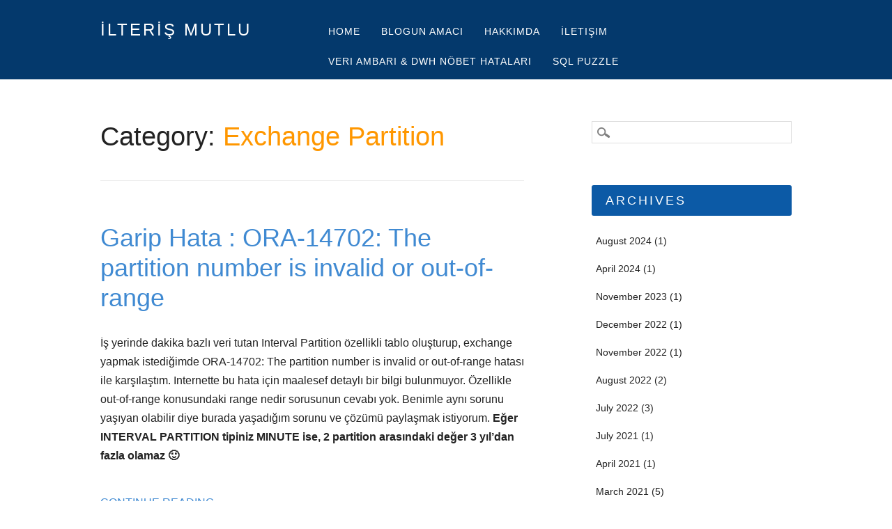

--- FILE ---
content_type: text/html; charset=UTF-8
request_url: https://www.ilterismutlu.com/category/sql/exchange-partition/
body_size: 12626
content:
<!DOCTYPE html>
<html lang="en-US" class="no-js">
<head>
<meta charset="UTF-8" />
<meta name="viewport" content="width=device-width, initial-scale=1" />
<link rel="profile" href="http://gmpg.org/xfn/11" />
<link rel="pingback" href="https://www.ilterismutlu.com/xmlrpc.php" />

<title>Exchange Partition &#8211; İLTERİŞ MUTLU</title>
<meta name='robots' content='max-image-preview:large' />
<link rel="alternate" type="application/rss+xml" title="İLTERİŞ MUTLU &raquo; Feed" href="https://www.ilterismutlu.com/feed/" />
<link rel="alternate" type="application/rss+xml" title="İLTERİŞ MUTLU &raquo; Comments Feed" href="https://www.ilterismutlu.com/comments/feed/" />
<link rel="alternate" type="application/rss+xml" title="İLTERİŞ MUTLU &raquo; Exchange Partition Category Feed" href="https://www.ilterismutlu.com/category/sql/exchange-partition/feed/" />
<style id='wp-img-auto-sizes-contain-inline-css' type='text/css'>
img:is([sizes=auto i],[sizes^="auto," i]){contain-intrinsic-size:3000px 1500px}
/*# sourceURL=wp-img-auto-sizes-contain-inline-css */
</style>
<style id='wp-emoji-styles-inline-css' type='text/css'>

	img.wp-smiley, img.emoji {
		display: inline !important;
		border: none !important;
		box-shadow: none !important;
		height: 1em !important;
		width: 1em !important;
		margin: 0 0.07em !important;
		vertical-align: -0.1em !important;
		background: none !important;
		padding: 0 !important;
	}
/*# sourceURL=wp-emoji-styles-inline-css */
</style>
<style id='wp-block-library-inline-css' type='text/css'>
:root{--wp-block-synced-color:#7a00df;--wp-block-synced-color--rgb:122,0,223;--wp-bound-block-color:var(--wp-block-synced-color);--wp-editor-canvas-background:#ddd;--wp-admin-theme-color:#007cba;--wp-admin-theme-color--rgb:0,124,186;--wp-admin-theme-color-darker-10:#006ba1;--wp-admin-theme-color-darker-10--rgb:0,107,160.5;--wp-admin-theme-color-darker-20:#005a87;--wp-admin-theme-color-darker-20--rgb:0,90,135;--wp-admin-border-width-focus:2px}@media (min-resolution:192dpi){:root{--wp-admin-border-width-focus:1.5px}}.wp-element-button{cursor:pointer}:root .has-very-light-gray-background-color{background-color:#eee}:root .has-very-dark-gray-background-color{background-color:#313131}:root .has-very-light-gray-color{color:#eee}:root .has-very-dark-gray-color{color:#313131}:root .has-vivid-green-cyan-to-vivid-cyan-blue-gradient-background{background:linear-gradient(135deg,#00d084,#0693e3)}:root .has-purple-crush-gradient-background{background:linear-gradient(135deg,#34e2e4,#4721fb 50%,#ab1dfe)}:root .has-hazy-dawn-gradient-background{background:linear-gradient(135deg,#faaca8,#dad0ec)}:root .has-subdued-olive-gradient-background{background:linear-gradient(135deg,#fafae1,#67a671)}:root .has-atomic-cream-gradient-background{background:linear-gradient(135deg,#fdd79a,#004a59)}:root .has-nightshade-gradient-background{background:linear-gradient(135deg,#330968,#31cdcf)}:root .has-midnight-gradient-background{background:linear-gradient(135deg,#020381,#2874fc)}:root{--wp--preset--font-size--normal:16px;--wp--preset--font-size--huge:42px}.has-regular-font-size{font-size:1em}.has-larger-font-size{font-size:2.625em}.has-normal-font-size{font-size:var(--wp--preset--font-size--normal)}.has-huge-font-size{font-size:var(--wp--preset--font-size--huge)}.has-text-align-center{text-align:center}.has-text-align-left{text-align:left}.has-text-align-right{text-align:right}.has-fit-text{white-space:nowrap!important}#end-resizable-editor-section{display:none}.aligncenter{clear:both}.items-justified-left{justify-content:flex-start}.items-justified-center{justify-content:center}.items-justified-right{justify-content:flex-end}.items-justified-space-between{justify-content:space-between}.screen-reader-text{border:0;clip-path:inset(50%);height:1px;margin:-1px;overflow:hidden;padding:0;position:absolute;width:1px;word-wrap:normal!important}.screen-reader-text:focus{background-color:#ddd;clip-path:none;color:#444;display:block;font-size:1em;height:auto;left:5px;line-height:normal;padding:15px 23px 14px;text-decoration:none;top:5px;width:auto;z-index:100000}html :where(.has-border-color){border-style:solid}html :where([style*=border-top-color]){border-top-style:solid}html :where([style*=border-right-color]){border-right-style:solid}html :where([style*=border-bottom-color]){border-bottom-style:solid}html :where([style*=border-left-color]){border-left-style:solid}html :where([style*=border-width]){border-style:solid}html :where([style*=border-top-width]){border-top-style:solid}html :where([style*=border-right-width]){border-right-style:solid}html :where([style*=border-bottom-width]){border-bottom-style:solid}html :where([style*=border-left-width]){border-left-style:solid}html :where(img[class*=wp-image-]){height:auto;max-width:100%}:where(figure){margin:0 0 1em}html :where(.is-position-sticky){--wp-admin--admin-bar--position-offset:var(--wp-admin--admin-bar--height,0px)}@media screen and (max-width:600px){html :where(.is-position-sticky){--wp-admin--admin-bar--position-offset:0px}}

/*# sourceURL=wp-block-library-inline-css */
</style><style id='wp-block-image-inline-css' type='text/css'>
.wp-block-image>a,.wp-block-image>figure>a{display:inline-block}.wp-block-image img{box-sizing:border-box;height:auto;max-width:100%;vertical-align:bottom}@media not (prefers-reduced-motion){.wp-block-image img.hide{visibility:hidden}.wp-block-image img.show{animation:show-content-image .4s}}.wp-block-image[style*=border-radius] img,.wp-block-image[style*=border-radius]>a{border-radius:inherit}.wp-block-image.has-custom-border img{box-sizing:border-box}.wp-block-image.aligncenter{text-align:center}.wp-block-image.alignfull>a,.wp-block-image.alignwide>a{width:100%}.wp-block-image.alignfull img,.wp-block-image.alignwide img{height:auto;width:100%}.wp-block-image .aligncenter,.wp-block-image .alignleft,.wp-block-image .alignright,.wp-block-image.aligncenter,.wp-block-image.alignleft,.wp-block-image.alignright{display:table}.wp-block-image .aligncenter>figcaption,.wp-block-image .alignleft>figcaption,.wp-block-image .alignright>figcaption,.wp-block-image.aligncenter>figcaption,.wp-block-image.alignleft>figcaption,.wp-block-image.alignright>figcaption{caption-side:bottom;display:table-caption}.wp-block-image .alignleft{float:left;margin:.5em 1em .5em 0}.wp-block-image .alignright{float:right;margin:.5em 0 .5em 1em}.wp-block-image .aligncenter{margin-left:auto;margin-right:auto}.wp-block-image :where(figcaption){margin-bottom:1em;margin-top:.5em}.wp-block-image.is-style-circle-mask img{border-radius:9999px}@supports ((-webkit-mask-image:none) or (mask-image:none)) or (-webkit-mask-image:none){.wp-block-image.is-style-circle-mask img{border-radius:0;-webkit-mask-image:url('data:image/svg+xml;utf8,<svg viewBox="0 0 100 100" xmlns="http://www.w3.org/2000/svg"><circle cx="50" cy="50" r="50"/></svg>');mask-image:url('data:image/svg+xml;utf8,<svg viewBox="0 0 100 100" xmlns="http://www.w3.org/2000/svg"><circle cx="50" cy="50" r="50"/></svg>');mask-mode:alpha;-webkit-mask-position:center;mask-position:center;-webkit-mask-repeat:no-repeat;mask-repeat:no-repeat;-webkit-mask-size:contain;mask-size:contain}}:root :where(.wp-block-image.is-style-rounded img,.wp-block-image .is-style-rounded img){border-radius:9999px}.wp-block-image figure{margin:0}.wp-lightbox-container{display:flex;flex-direction:column;position:relative}.wp-lightbox-container img{cursor:zoom-in}.wp-lightbox-container img:hover+button{opacity:1}.wp-lightbox-container button{align-items:center;backdrop-filter:blur(16px) saturate(180%);background-color:#5a5a5a40;border:none;border-radius:4px;cursor:zoom-in;display:flex;height:20px;justify-content:center;opacity:0;padding:0;position:absolute;right:16px;text-align:center;top:16px;width:20px;z-index:100}@media not (prefers-reduced-motion){.wp-lightbox-container button{transition:opacity .2s ease}}.wp-lightbox-container button:focus-visible{outline:3px auto #5a5a5a40;outline:3px auto -webkit-focus-ring-color;outline-offset:3px}.wp-lightbox-container button:hover{cursor:pointer;opacity:1}.wp-lightbox-container button:focus{opacity:1}.wp-lightbox-container button:focus,.wp-lightbox-container button:hover,.wp-lightbox-container button:not(:hover):not(:active):not(.has-background){background-color:#5a5a5a40;border:none}.wp-lightbox-overlay{box-sizing:border-box;cursor:zoom-out;height:100vh;left:0;overflow:hidden;position:fixed;top:0;visibility:hidden;width:100%;z-index:100000}.wp-lightbox-overlay .close-button{align-items:center;cursor:pointer;display:flex;justify-content:center;min-height:40px;min-width:40px;padding:0;position:absolute;right:calc(env(safe-area-inset-right) + 16px);top:calc(env(safe-area-inset-top) + 16px);z-index:5000000}.wp-lightbox-overlay .close-button:focus,.wp-lightbox-overlay .close-button:hover,.wp-lightbox-overlay .close-button:not(:hover):not(:active):not(.has-background){background:none;border:none}.wp-lightbox-overlay .lightbox-image-container{height:var(--wp--lightbox-container-height);left:50%;overflow:hidden;position:absolute;top:50%;transform:translate(-50%,-50%);transform-origin:top left;width:var(--wp--lightbox-container-width);z-index:9999999999}.wp-lightbox-overlay .wp-block-image{align-items:center;box-sizing:border-box;display:flex;height:100%;justify-content:center;margin:0;position:relative;transform-origin:0 0;width:100%;z-index:3000000}.wp-lightbox-overlay .wp-block-image img{height:var(--wp--lightbox-image-height);min-height:var(--wp--lightbox-image-height);min-width:var(--wp--lightbox-image-width);width:var(--wp--lightbox-image-width)}.wp-lightbox-overlay .wp-block-image figcaption{display:none}.wp-lightbox-overlay button{background:none;border:none}.wp-lightbox-overlay .scrim{background-color:#fff;height:100%;opacity:.9;position:absolute;width:100%;z-index:2000000}.wp-lightbox-overlay.active{visibility:visible}@media not (prefers-reduced-motion){.wp-lightbox-overlay.active{animation:turn-on-visibility .25s both}.wp-lightbox-overlay.active img{animation:turn-on-visibility .35s both}.wp-lightbox-overlay.show-closing-animation:not(.active){animation:turn-off-visibility .35s both}.wp-lightbox-overlay.show-closing-animation:not(.active) img{animation:turn-off-visibility .25s both}.wp-lightbox-overlay.zoom.active{animation:none;opacity:1;visibility:visible}.wp-lightbox-overlay.zoom.active .lightbox-image-container{animation:lightbox-zoom-in .4s}.wp-lightbox-overlay.zoom.active .lightbox-image-container img{animation:none}.wp-lightbox-overlay.zoom.active .scrim{animation:turn-on-visibility .4s forwards}.wp-lightbox-overlay.zoom.show-closing-animation:not(.active){animation:none}.wp-lightbox-overlay.zoom.show-closing-animation:not(.active) .lightbox-image-container{animation:lightbox-zoom-out .4s}.wp-lightbox-overlay.zoom.show-closing-animation:not(.active) .lightbox-image-container img{animation:none}.wp-lightbox-overlay.zoom.show-closing-animation:not(.active) .scrim{animation:turn-off-visibility .4s forwards}}@keyframes show-content-image{0%{visibility:hidden}99%{visibility:hidden}to{visibility:visible}}@keyframes turn-on-visibility{0%{opacity:0}to{opacity:1}}@keyframes turn-off-visibility{0%{opacity:1;visibility:visible}99%{opacity:0;visibility:visible}to{opacity:0;visibility:hidden}}@keyframes lightbox-zoom-in{0%{transform:translate(calc((-100vw + var(--wp--lightbox-scrollbar-width))/2 + var(--wp--lightbox-initial-left-position)),calc(-50vh + var(--wp--lightbox-initial-top-position))) scale(var(--wp--lightbox-scale))}to{transform:translate(-50%,-50%) scale(1)}}@keyframes lightbox-zoom-out{0%{transform:translate(-50%,-50%) scale(1);visibility:visible}99%{visibility:visible}to{transform:translate(calc((-100vw + var(--wp--lightbox-scrollbar-width))/2 + var(--wp--lightbox-initial-left-position)),calc(-50vh + var(--wp--lightbox-initial-top-position))) scale(var(--wp--lightbox-scale));visibility:hidden}}
/*# sourceURL=https://www.ilterismutlu.com/wp-includes/blocks/image/style.min.css */
</style>
<style id='wp-block-paragraph-inline-css' type='text/css'>
.is-small-text{font-size:.875em}.is-regular-text{font-size:1em}.is-large-text{font-size:2.25em}.is-larger-text{font-size:3em}.has-drop-cap:not(:focus):first-letter{float:left;font-size:8.4em;font-style:normal;font-weight:100;line-height:.68;margin:.05em .1em 0 0;text-transform:uppercase}body.rtl .has-drop-cap:not(:focus):first-letter{float:none;margin-left:.1em}p.has-drop-cap.has-background{overflow:hidden}:root :where(p.has-background){padding:1.25em 2.375em}:where(p.has-text-color:not(.has-link-color)) a{color:inherit}p.has-text-align-left[style*="writing-mode:vertical-lr"],p.has-text-align-right[style*="writing-mode:vertical-rl"]{rotate:180deg}
/*# sourceURL=https://www.ilterismutlu.com/wp-includes/blocks/paragraph/style.min.css */
</style>
<style id='global-styles-inline-css' type='text/css'>
:root{--wp--preset--aspect-ratio--square: 1;--wp--preset--aspect-ratio--4-3: 4/3;--wp--preset--aspect-ratio--3-4: 3/4;--wp--preset--aspect-ratio--3-2: 3/2;--wp--preset--aspect-ratio--2-3: 2/3;--wp--preset--aspect-ratio--16-9: 16/9;--wp--preset--aspect-ratio--9-16: 9/16;--wp--preset--color--black: #000000;--wp--preset--color--cyan-bluish-gray: #abb8c3;--wp--preset--color--white: #ffffff;--wp--preset--color--pale-pink: #f78da7;--wp--preset--color--vivid-red: #cf2e2e;--wp--preset--color--luminous-vivid-orange: #ff6900;--wp--preset--color--luminous-vivid-amber: #fcb900;--wp--preset--color--light-green-cyan: #7bdcb5;--wp--preset--color--vivid-green-cyan: #00d084;--wp--preset--color--pale-cyan-blue: #8ed1fc;--wp--preset--color--vivid-cyan-blue: #0693e3;--wp--preset--color--vivid-purple: #9b51e0;--wp--preset--gradient--vivid-cyan-blue-to-vivid-purple: linear-gradient(135deg,rgb(6,147,227) 0%,rgb(155,81,224) 100%);--wp--preset--gradient--light-green-cyan-to-vivid-green-cyan: linear-gradient(135deg,rgb(122,220,180) 0%,rgb(0,208,130) 100%);--wp--preset--gradient--luminous-vivid-amber-to-luminous-vivid-orange: linear-gradient(135deg,rgb(252,185,0) 0%,rgb(255,105,0) 100%);--wp--preset--gradient--luminous-vivid-orange-to-vivid-red: linear-gradient(135deg,rgb(255,105,0) 0%,rgb(207,46,46) 100%);--wp--preset--gradient--very-light-gray-to-cyan-bluish-gray: linear-gradient(135deg,rgb(238,238,238) 0%,rgb(169,184,195) 100%);--wp--preset--gradient--cool-to-warm-spectrum: linear-gradient(135deg,rgb(74,234,220) 0%,rgb(151,120,209) 20%,rgb(207,42,186) 40%,rgb(238,44,130) 60%,rgb(251,105,98) 80%,rgb(254,248,76) 100%);--wp--preset--gradient--blush-light-purple: linear-gradient(135deg,rgb(255,206,236) 0%,rgb(152,150,240) 100%);--wp--preset--gradient--blush-bordeaux: linear-gradient(135deg,rgb(254,205,165) 0%,rgb(254,45,45) 50%,rgb(107,0,62) 100%);--wp--preset--gradient--luminous-dusk: linear-gradient(135deg,rgb(255,203,112) 0%,rgb(199,81,192) 50%,rgb(65,88,208) 100%);--wp--preset--gradient--pale-ocean: linear-gradient(135deg,rgb(255,245,203) 0%,rgb(182,227,212) 50%,rgb(51,167,181) 100%);--wp--preset--gradient--electric-grass: linear-gradient(135deg,rgb(202,248,128) 0%,rgb(113,206,126) 100%);--wp--preset--gradient--midnight: linear-gradient(135deg,rgb(2,3,129) 0%,rgb(40,116,252) 100%);--wp--preset--font-size--small: 13px;--wp--preset--font-size--medium: 20px;--wp--preset--font-size--large: 36px;--wp--preset--font-size--x-large: 42px;--wp--preset--spacing--20: 0.44rem;--wp--preset--spacing--30: 0.67rem;--wp--preset--spacing--40: 1rem;--wp--preset--spacing--50: 1.5rem;--wp--preset--spacing--60: 2.25rem;--wp--preset--spacing--70: 3.38rem;--wp--preset--spacing--80: 5.06rem;--wp--preset--shadow--natural: 6px 6px 9px rgba(0, 0, 0, 0.2);--wp--preset--shadow--deep: 12px 12px 50px rgba(0, 0, 0, 0.4);--wp--preset--shadow--sharp: 6px 6px 0px rgba(0, 0, 0, 0.2);--wp--preset--shadow--outlined: 6px 6px 0px -3px rgb(255, 255, 255), 6px 6px rgb(0, 0, 0);--wp--preset--shadow--crisp: 6px 6px 0px rgb(0, 0, 0);}:where(.is-layout-flex){gap: 0.5em;}:where(.is-layout-grid){gap: 0.5em;}body .is-layout-flex{display: flex;}.is-layout-flex{flex-wrap: wrap;align-items: center;}.is-layout-flex > :is(*, div){margin: 0;}body .is-layout-grid{display: grid;}.is-layout-grid > :is(*, div){margin: 0;}:where(.wp-block-columns.is-layout-flex){gap: 2em;}:where(.wp-block-columns.is-layout-grid){gap: 2em;}:where(.wp-block-post-template.is-layout-flex){gap: 1.25em;}:where(.wp-block-post-template.is-layout-grid){gap: 1.25em;}.has-black-color{color: var(--wp--preset--color--black) !important;}.has-cyan-bluish-gray-color{color: var(--wp--preset--color--cyan-bluish-gray) !important;}.has-white-color{color: var(--wp--preset--color--white) !important;}.has-pale-pink-color{color: var(--wp--preset--color--pale-pink) !important;}.has-vivid-red-color{color: var(--wp--preset--color--vivid-red) !important;}.has-luminous-vivid-orange-color{color: var(--wp--preset--color--luminous-vivid-orange) !important;}.has-luminous-vivid-amber-color{color: var(--wp--preset--color--luminous-vivid-amber) !important;}.has-light-green-cyan-color{color: var(--wp--preset--color--light-green-cyan) !important;}.has-vivid-green-cyan-color{color: var(--wp--preset--color--vivid-green-cyan) !important;}.has-pale-cyan-blue-color{color: var(--wp--preset--color--pale-cyan-blue) !important;}.has-vivid-cyan-blue-color{color: var(--wp--preset--color--vivid-cyan-blue) !important;}.has-vivid-purple-color{color: var(--wp--preset--color--vivid-purple) !important;}.has-black-background-color{background-color: var(--wp--preset--color--black) !important;}.has-cyan-bluish-gray-background-color{background-color: var(--wp--preset--color--cyan-bluish-gray) !important;}.has-white-background-color{background-color: var(--wp--preset--color--white) !important;}.has-pale-pink-background-color{background-color: var(--wp--preset--color--pale-pink) !important;}.has-vivid-red-background-color{background-color: var(--wp--preset--color--vivid-red) !important;}.has-luminous-vivid-orange-background-color{background-color: var(--wp--preset--color--luminous-vivid-orange) !important;}.has-luminous-vivid-amber-background-color{background-color: var(--wp--preset--color--luminous-vivid-amber) !important;}.has-light-green-cyan-background-color{background-color: var(--wp--preset--color--light-green-cyan) !important;}.has-vivid-green-cyan-background-color{background-color: var(--wp--preset--color--vivid-green-cyan) !important;}.has-pale-cyan-blue-background-color{background-color: var(--wp--preset--color--pale-cyan-blue) !important;}.has-vivid-cyan-blue-background-color{background-color: var(--wp--preset--color--vivid-cyan-blue) !important;}.has-vivid-purple-background-color{background-color: var(--wp--preset--color--vivid-purple) !important;}.has-black-border-color{border-color: var(--wp--preset--color--black) !important;}.has-cyan-bluish-gray-border-color{border-color: var(--wp--preset--color--cyan-bluish-gray) !important;}.has-white-border-color{border-color: var(--wp--preset--color--white) !important;}.has-pale-pink-border-color{border-color: var(--wp--preset--color--pale-pink) !important;}.has-vivid-red-border-color{border-color: var(--wp--preset--color--vivid-red) !important;}.has-luminous-vivid-orange-border-color{border-color: var(--wp--preset--color--luminous-vivid-orange) !important;}.has-luminous-vivid-amber-border-color{border-color: var(--wp--preset--color--luminous-vivid-amber) !important;}.has-light-green-cyan-border-color{border-color: var(--wp--preset--color--light-green-cyan) !important;}.has-vivid-green-cyan-border-color{border-color: var(--wp--preset--color--vivid-green-cyan) !important;}.has-pale-cyan-blue-border-color{border-color: var(--wp--preset--color--pale-cyan-blue) !important;}.has-vivid-cyan-blue-border-color{border-color: var(--wp--preset--color--vivid-cyan-blue) !important;}.has-vivid-purple-border-color{border-color: var(--wp--preset--color--vivid-purple) !important;}.has-vivid-cyan-blue-to-vivid-purple-gradient-background{background: var(--wp--preset--gradient--vivid-cyan-blue-to-vivid-purple) !important;}.has-light-green-cyan-to-vivid-green-cyan-gradient-background{background: var(--wp--preset--gradient--light-green-cyan-to-vivid-green-cyan) !important;}.has-luminous-vivid-amber-to-luminous-vivid-orange-gradient-background{background: var(--wp--preset--gradient--luminous-vivid-amber-to-luminous-vivid-orange) !important;}.has-luminous-vivid-orange-to-vivid-red-gradient-background{background: var(--wp--preset--gradient--luminous-vivid-orange-to-vivid-red) !important;}.has-very-light-gray-to-cyan-bluish-gray-gradient-background{background: var(--wp--preset--gradient--very-light-gray-to-cyan-bluish-gray) !important;}.has-cool-to-warm-spectrum-gradient-background{background: var(--wp--preset--gradient--cool-to-warm-spectrum) !important;}.has-blush-light-purple-gradient-background{background: var(--wp--preset--gradient--blush-light-purple) !important;}.has-blush-bordeaux-gradient-background{background: var(--wp--preset--gradient--blush-bordeaux) !important;}.has-luminous-dusk-gradient-background{background: var(--wp--preset--gradient--luminous-dusk) !important;}.has-pale-ocean-gradient-background{background: var(--wp--preset--gradient--pale-ocean) !important;}.has-electric-grass-gradient-background{background: var(--wp--preset--gradient--electric-grass) !important;}.has-midnight-gradient-background{background: var(--wp--preset--gradient--midnight) !important;}.has-small-font-size{font-size: var(--wp--preset--font-size--small) !important;}.has-medium-font-size{font-size: var(--wp--preset--font-size--medium) !important;}.has-large-font-size{font-size: var(--wp--preset--font-size--large) !important;}.has-x-large-font-size{font-size: var(--wp--preset--font-size--x-large) !important;}
/*# sourceURL=global-styles-inline-css */
</style>

<style id='classic-theme-styles-inline-css' type='text/css'>
/*! This file is auto-generated */
.wp-block-button__link{color:#fff;background-color:#32373c;border-radius:9999px;box-shadow:none;text-decoration:none;padding:calc(.667em + 2px) calc(1.333em + 2px);font-size:1.125em}.wp-block-file__button{background:#32373c;color:#fff;text-decoration:none}
/*# sourceURL=/wp-includes/css/classic-themes.min.css */
</style>
<link rel='stylesheet' id='cmplz-general-css' href='https://www.ilterismutlu.com/wp-content/plugins/complianz-gdpr/assets/css/cookieblocker.min.css?ver=1766510627' type='text/css' media='all' />
<link rel='stylesheet' id='hostmarks_style-css' href='https://www.ilterismutlu.com/wp-content/themes/hostmarks/style.css?ver=6.9' type='text/css' media='all' />
<script type="text/javascript" async src="https://www.ilterismutlu.com/wp-content/plugins/burst-statistics/helpers/timeme/timeme.min.js?ver=1761314731" id="burst-timeme-js"></script>
<script type="text/javascript" id="burst-js-extra">
/* <![CDATA[ */
var burst = {"tracking":{"isInitialHit":true,"lastUpdateTimestamp":0,"beacon_url":"https://www.ilterismutlu.com/wp-content/plugins/burst-statistics/endpoint.php","ajaxUrl":"https://www.ilterismutlu.com/wp-admin/admin-ajax.php"},"options":{"cookieless":0,"pageUrl":"https://www.ilterismutlu.com/garip-hata-ora-14702-the-partition-number-is-invalid-or-out-of-range/","beacon_enabled":1,"do_not_track":0,"enable_turbo_mode":0,"track_url_change":0,"cookie_retention_days":30,"debug":0},"goals":{"completed":[],"scriptUrl":"https://www.ilterismutlu.com/wp-content/plugins/burst-statistics//assets/js/build/burst-goals.js?v=1761314731","active":[]},"cache":{"uid":null,"fingerprint":null,"isUserAgent":null,"isDoNotTrack":null,"useCookies":null}};
//# sourceURL=burst-js-extra
/* ]]> */
</script>
<script type="text/javascript" async src="https://www.ilterismutlu.com/wp-content/plugins/burst-statistics/assets/js/build/burst.min.js?ver=1761314731" id="burst-js"></script>
<script type="text/javascript" src="https://www.ilterismutlu.com/wp-content/themes/hostmarks/library/js/modernizr-2.6.2.min.js?ver=2.6.2" id="modernizr-js"></script>
<script type="text/javascript" src="https://www.ilterismutlu.com/wp-includes/js/jquery/jquery.min.js?ver=3.7.1" id="jquery-core-js"></script>
<script type="text/javascript" src="https://www.ilterismutlu.com/wp-includes/js/jquery/jquery-migrate.min.js?ver=3.4.1" id="jquery-migrate-js"></script>
<script type="text/javascript" src="https://www.ilterismutlu.com/wp-includes/js/imagesloaded.min.js?ver=5.0.0" id="imagesloaded-js"></script>
<script type="text/javascript" src="https://www.ilterismutlu.com/wp-includes/js/masonry.min.js?ver=4.2.2" id="masonry-js"></script>
<script type="text/javascript" src="https://www.ilterismutlu.com/wp-includes/js/jquery/jquery.masonry.min.js?ver=3.1.2b" id="jquery-masonry-js"></script>
<script type="text/javascript" src="https://www.ilterismutlu.com/wp-content/themes/hostmarks/library/js/scripts.js?ver=1.0.0" id="hostmarks_custom_js-js"></script>
<link rel="https://api.w.org/" href="https://www.ilterismutlu.com/wp-json/" /><link rel="alternate" title="JSON" type="application/json" href="https://www.ilterismutlu.com/wp-json/wp/v2/categories/828" /><link rel="EditURI" type="application/rsd+xml" title="RSD" href="https://www.ilterismutlu.com/xmlrpc.php?rsd" />
<meta name="generator" content="WordPress 6.9" />
<!-- Analytics by WP Statistics - https://wp-statistics.com -->
<style type="text/css">.recentcomments a{display:inline !important;padding:0 !important;margin:0 !important;}</style>
</head>

<body class="archive category category-exchange-partition category-828 wp-theme-hostmarks single-author" data-burst_id="828" data-burst_type="category">
<div id="container">

	<header id="branding" role="banner">
    
      <div id="inner-header" class="clearfix">
      
		<div id="site-heading">
						<div id="site-title"><a href="https://www.ilterismutlu.com/" title="İLTERİŞ MUTLU" rel="home">İLTERİŞ MUTLU</a></div>
            		</div>

		<nav id="access" role="navigation" class="clearfix">
			<h1 class="assistive-text section-heading">Main menu</h1>
			<div class="skip-link screen-reader-text"><a href="#content" title="Skip to content">Skip to content</a></div>
			<div class="menu"><ul><li ><a href="https://www.ilterismutlu.com/">Home</a></li><li class="page_item page-item-2"><a href="https://www.ilterismutlu.com/blog_hakkinda/">Blogun Amacı</a></li><li class="page_item page-item-14"><a href="https://www.ilterismutlu.com/hakkimda/">Hakkımda</a></li><li class="page_item page-item-18"><a href="https://www.ilterismutlu.com/iletisim/">İletişim</a></li><li class="page_item page-item-1299"><a href="https://www.ilterismutlu.com/veri-ambari-dwh-nobet-hatalari/">Veri Ambarı &#038; DWH Nöbet Hataları</a></li><li class="page_item page-item-866"><a href="https://www.ilterismutlu.com/sql-puzzle/">SQL Puzzle</a></li></ul></div>		</nav><!-- #access -->
        
      </div>

	</header><!-- #branding -->
    <div id="content" class="clearfix">
        
        <div id="main" class="col620 clearfix" role="main">

			
				<header class="page-header">
					<h1 class="page-title">Category: <span class="colortxt">Exchange Partition</span></h1>

									</header>

												                  <div class="odd">
					
<article id="post-1491" class="post-1491 post type-post status-publish format-standard hentry category-exchange-partition category-sql tag-numtodsinterval-minute tag-ora-14702 tag-oracle">
	
	<header class="entry-header">
		<h2 class="entry-title"><a href="https://www.ilterismutlu.com/garip-hata-ora-14702-the-partition-number-is-invalid-or-out-of-range/" title="Permalink to Garip Hata : ORA-14702: The partition number is invalid or out-of-range" rel="bookmark">Garip Hata : ORA-14702: The partition number is invalid or out-of-range</a></h2>
	</header><!-- .entry-header -->

    
		<div class="entry-content post-content">
		
<p>İş yerinde dakika bazlı veri tutan Interval Partition özellikli tablo oluşturup, exchange yapmak istediğimde ORA-14702: The partition number is invalid or out-of-range hatası ile karşılaştım. Internette bu hata için maalesef detaylı bir bilgi bulunmuyor. Özellikle out-of-range konusundaki range nedir sorusunun cevabı yok. Benimle aynı sorunu yaşıyan olabilir diye burada yaşadığım sorunu ve çözümü paylaşmak istiyorum. <strong>Eğer INTERVAL PARTITION tipiniz MINUTE ise, 2 partition arasındaki değer 3 yıl&#8217;dan fazla olamaz 🙂</strong> </p>



 <a href="https://www.ilterismutlu.com/garip-hata-ora-14702-the-partition-number-is-invalid-or-out-of-range/#more-1491" class="more-link">Continue reading <span class="meta-nav">&rarr;</span></a>			</div><!-- .entry-content -->
	
</article><!-- #post-1491 -->
                  </div>
				                  <div class="even">
					
<article id="post-1317" class="post-1317 post type-post status-publish format-standard hentry category-exchange-partition category-sql category-veri-ambari-dwh-nobet-hatalari tag-all_unused_columns tag-alter-table-move tag-drop-unused-columns tag-exchange-partiton-hatasi tag-ora-14097 tag-ora-14097-cozumu tag-ora-14097-hatasi tag-oracle-column-type-or-size-mismatch">
	
	<header class="entry-header">
		<h2 class="entry-title"><a href="https://www.ilterismutlu.com/exchange-partition-hatasi-ora-14097-ve-cozumu/" title="Permalink to Exchange Partition Hatası ORA-14097 ve Çözümü" rel="bookmark">Exchange Partition Hatası ORA-14097 ve Çözümü</a></h2>
	</header><!-- .entry-header -->

    
		<div class="entry-content post-content">
		
<p>Veri Ambarı (DWH) işlerinde son tablolar genelde Exchange Partition ile dolar. Eğer kod Exchange Partition adımında hata alıyorsa, genelde sorun data’dadır veya metadata’da farklılık vardır. Data kaynaklı sorunu daha önce <a rel="noreferrer noopener" href="http://www.ilterismutlu.com/exchange-partition-hatasi-ora-14099-ve-cozumu/" target="_blank">BURADA</a> paylaşmıştım. Bu başlıkta Metadata kaynaklı sorunu paylaşacağım. Hatta burada birden fazla olasılık var. Ben önce sütun veri tipi kaynaklı olanı, sonra drop column kaynaklı olan durumu paylaşacağım.  </p>



<p>Öncelikle hatayı simüle etmek için kendim&nbsp;<a href="https://github.com/ilterismutlu/ilterismutlu.com/blob/22b22458e10701af011de7126536dcb0f671330f/DWH%20Hata%20%C3%87%C3%B6z%C3%BCmleri/Exchange%20hatas%C4%B1/ORA-14097%20-%20EXCHANGE%20PARTITION%20Hatas%C4%B1%20Test%20datas%C4%B1%20olu%C5%9Fturma.sql">BU LINK</a>‘teki kodları çalıştırıp, tbl_customer_hist ve tbl_customer_hist_exc tablolarını dummy data ile ürettim. Exchange olacak ara tabloya Sütun Tabloyu elimden geldiğince kapsamlı yaptım çünkü farklı konuları aktarmak için de bu tabloları kullanacağım.</p>



<p><a href="https://github.com/ilterismutlu/ilterismutlu.com/blob/22b22458e10701af011de7126536dcb0f671330f/DWH%20Hata%20%C3%87%C3%B6z%C3%BCmleri/Exchange%20hatas%C4%B1/ORA-14097%20-%20EXCHANGE%20PARTITION%20Hatas%C4%B1%20Test%20datas%C4%B1%20olu%C5%9Fturma.sql">BU LINK</a>‘teki test kodlarını sırayla çalıştırınca en alttaki kodda şu hata ile karşılaşacaksınız:</p>



<figure class="wp-block-image size-full"><img fetchpriority="high" decoding="async" width="569" height="275" src="http://www.ilterismutlu.com/wp-content/uploads/2022/07/image-3.png" alt="" class="wp-image-1322"/><figcaption class="wp-element-caption">ORA-14097: column type or size mismatch in ALTER TABLE EXCHANGE PARTITION</figcaption></figure>



 <a href="https://www.ilterismutlu.com/exchange-partition-hatasi-ora-14097-ve-cozumu/#more-1317" class="more-link">Continue reading <span class="meta-nav">&rarr;</span></a>			</div><!-- .entry-content -->
	
</article><!-- #post-1317 -->
                  </div>
				                  <div class="odd">
					
<article id="post-1282" class="post-1282 post type-post status-publish format-standard hentry category-exchange-partition category-sql category-veri-ambari-dwh-nobet-hatalari tag-all-rows-in-table-do-not-qualify-for-specified-partition tag-exchange-partition-hatasi tag-exchange-partition-without-validation tag-interval-partition tag-neden-ora-14099-hatasi-aliyorum tag-ora-14099 tag-ora-14099-cozumu tag-oracle-no-check-option">
	
	<header class="entry-header">
		<h2 class="entry-title"><a href="https://www.ilterismutlu.com/exchange-partition-hatasi-ora-14099-ve-cozumu/" title="Permalink to Exchange Partition Hatası ORA-14099 ve Çözümü" rel="bookmark">Exchange Partition Hatası ORA-14099 ve Çözümü</a></h2>
	</header><!-- .entry-header -->

    
		<div class="entry-content post-content">
		
<p>Veri Ambarı (DWH) işlerinde son tablolar genelde Exchange Partition ile dolar. Eğer kod Exchange Partition adımında hata alıyorsa, genelde sorun data&#8217;dadır veya metadata&#8217;da farklılık vardır. Bu başlık altında Data kaynaklı sorunu paylaşacağım. Metadata kaynaklı sorun için başka başlık açmayı planlıyorum.</p>



<p>Öncelikle hatayı simüle etmek için kendim <a href="https://github.com/ilterismutlu/ilterismutlu.com/blob/96f44d6ed8efc2cf84fdb839ca56bfeed2c01676/DWH%20Hata%20%C3%87%C3%B6z%C3%BCmleri/Exchange%20hatas%C4%B1/ORA-14097%20-%20EXCHANGE%20PARTITION%20Hatas%C4%B1%20Test%20datas%C4%B1%20olu%C5%9Fturma.sql" target="_blank" rel="noreferrer noopener">BU LINK</a>&#8216;teki kodları çalıştırıp, tbl_customer_hist ve tbl_customer_hist_exc tablolarını dummy data ile ürettim. Tabloyu elimden geldiğince kapsamlı yaptım çünkü farklı konuları aktarmak için de bu tabloları kullanacağım. </p>



<p><a href="https://github.com/ilterismutlu/ilterismutlu.com/blob/96f44d6ed8efc2cf84fdb839ca56bfeed2c01676/DWH%20Hata%20%C3%87%C3%B6z%C3%BCmleri/Exchange%20hatas%C4%B1/ORA-14099%20-%20EXCHANGE%20PARTITION%20Hatas%C4%B1%20Test%20datas%C4%B1%20olu%C5%9Fturma.sql" target="_blank" rel="noreferrer noopener">BU LINK</a>&#8216;teki test kodlarını sırayla çalıştırınca en alttaki kodda şu hata ile karşılaşacaksınız: </p>



<figure class="wp-block-image size-full"><img decoding="async" width="589" height="271" src="http://www.ilterismutlu.com/wp-content/uploads/2022/07/image-1.png" alt="" class="wp-image-1287"/><figcaption>ORA-14099: all rows in table do not qualify for specified partition</figcaption></figure>



 <a href="https://www.ilterismutlu.com/exchange-partition-hatasi-ora-14099-ve-cozumu/#more-1282" class="more-link">Continue reading <span class="meta-nav">&rarr;</span></a>			</div><!-- .entry-content -->
	
</article><!-- #post-1282 -->
                  </div>
				
				
			
        </div> <!-- end #main -->

        		<div id="sidebar" class="widget-area col300" role="complementary">

						
			<aside id="search-2" class="widget widget_search"><form role="search" method="get" id="searchform" class="searchform" action="https://www.ilterismutlu.com/">
				<div>
					<label class="screen-reader-text" for="s">Search for:</label>
					<input type="text" value="" name="s" id="s" />
					<input type="submit" id="searchsubmit" value="Search" />
				</div>
			</form></aside><aside id="archives-2" class="widget widget_archive"><div class="widget-title">Archives</div>
			<ul>
					<li><a href='https://www.ilterismutlu.com/2024/08/'>August 2024</a>&nbsp;(1)</li>
	<li><a href='https://www.ilterismutlu.com/2024/04/'>April 2024</a>&nbsp;(1)</li>
	<li><a href='https://www.ilterismutlu.com/2023/11/'>November 2023</a>&nbsp;(1)</li>
	<li><a href='https://www.ilterismutlu.com/2022/12/'>December 2022</a>&nbsp;(1)</li>
	<li><a href='https://www.ilterismutlu.com/2022/11/'>November 2022</a>&nbsp;(1)</li>
	<li><a href='https://www.ilterismutlu.com/2022/08/'>August 2022</a>&nbsp;(2)</li>
	<li><a href='https://www.ilterismutlu.com/2022/07/'>July 2022</a>&nbsp;(3)</li>
	<li><a href='https://www.ilterismutlu.com/2021/07/'>July 2021</a>&nbsp;(1)</li>
	<li><a href='https://www.ilterismutlu.com/2021/04/'>April 2021</a>&nbsp;(1)</li>
	<li><a href='https://www.ilterismutlu.com/2021/03/'>March 2021</a>&nbsp;(5)</li>
	<li><a href='https://www.ilterismutlu.com/2021/02/'>February 2021</a>&nbsp;(3)</li>
	<li><a href='https://www.ilterismutlu.com/2021/01/'>January 2021</a>&nbsp;(5)</li>
	<li><a href='https://www.ilterismutlu.com/2020/10/'>October 2020</a>&nbsp;(1)</li>
	<li><a href='https://www.ilterismutlu.com/2017/11/'>November 2017</a>&nbsp;(1)</li>
	<li><a href='https://www.ilterismutlu.com/2017/08/'>August 2017</a>&nbsp;(1)</li>
	<li><a href='https://www.ilterismutlu.com/2017/04/'>April 2017</a>&nbsp;(1)</li>
	<li><a href='https://www.ilterismutlu.com/2016/08/'>August 2016</a>&nbsp;(1)</li>
	<li><a href='https://www.ilterismutlu.com/2016/05/'>May 2016</a>&nbsp;(1)</li>
	<li><a href='https://www.ilterismutlu.com/2015/12/'>December 2015</a>&nbsp;(1)</li>
	<li><a href='https://www.ilterismutlu.com/2015/06/'>June 2015</a>&nbsp;(1)</li>
	<li><a href='https://www.ilterismutlu.com/2015/05/'>May 2015</a>&nbsp;(3)</li>
	<li><a href='https://www.ilterismutlu.com/2015/02/'>February 2015</a>&nbsp;(1)</li>
	<li><a href='https://www.ilterismutlu.com/2015/01/'>January 2015</a>&nbsp;(3)</li>
	<li><a href='https://www.ilterismutlu.com/2014/12/'>December 2014</a>&nbsp;(1)</li>
	<li><a href='https://www.ilterismutlu.com/2014/09/'>September 2014</a>&nbsp;(2)</li>
	<li><a href='https://www.ilterismutlu.com/2014/08/'>August 2014</a>&nbsp;(3)</li>
	<li><a href='https://www.ilterismutlu.com/2014/07/'>July 2014</a>&nbsp;(1)</li>
	<li><a href='https://www.ilterismutlu.com/2014/06/'>June 2014</a>&nbsp;(1)</li>
	<li><a href='https://www.ilterismutlu.com/2014/05/'>May 2014</a>&nbsp;(3)</li>
	<li><a href='https://www.ilterismutlu.com/2014/04/'>April 2014</a>&nbsp;(11)</li>
	<li><a href='https://www.ilterismutlu.com/2014/03/'>March 2014</a>&nbsp;(3)</li>
			</ul>

			</aside><aside id="categories-2" class="widget widget_categories"><div class="widget-title">Categories</div>
			<ul>
					<li class="cat-item cat-item-577"><a href="https://www.ilterismutlu.com/category/apache-cordova/">Apache Cordova</a>
<ul class='children'>
	<li class="cat-item cat-item-578"><a href="https://www.ilterismutlu.com/category/apache-cordova/cli/">CLI</a>
</li>
</ul>
</li>
	<li class="cat-item cat-item-568"><a href="https://www.ilterismutlu.com/category/eclipse/">Eclipse</a>
<ul class='children'>
	<li class="cat-item cat-item-569"><a href="https://www.ilterismutlu.com/category/eclipse/android-sdk-and-avd-manager/">Android SDK and AVD Manager</a>
</li>
</ul>
</li>
	<li class="cat-item cat-item-594"><a href="https://www.ilterismutlu.com/category/javascript/">Javascript</a>
<ul class='children'>
	<li class="cat-item cat-item-595"><a href="https://www.ilterismutlu.com/category/javascript/array/">Array</a>
	<ul class='children'>
	<li class="cat-item cat-item-596"><a href="https://www.ilterismutlu.com/category/javascript/array/pop/">Pop</a>
</li>
	</ul>
</li>
</ul>
</li>
	<li class="cat-item cat-item-2"><a href="https://www.ilterismutlu.com/category/linux/">Linux</a>
<ul class='children'>
	<li class="cat-item cat-item-431"><a href="https://www.ilterismutlu.com/category/linux/smb/">SMB</a>
</li>
</ul>
</li>
	<li class="cat-item cat-item-261"><a href="https://www.ilterismutlu.com/category/mongodb/">MongoDB</a>
<ul class='children'>
	<li class="cat-item cat-item-305"><a href="https://www.ilterismutlu.com/category/mongodb/collection/">collection</a>
</li>
	<li class="cat-item cat-item-263"><a href="https://www.ilterismutlu.com/category/mongodb/drop/">drop</a>
</li>
	<li class="cat-item cat-item-373"><a href="https://www.ilterismutlu.com/category/mongodb/explain-mongodb/">explain</a>
</li>
	<li class="cat-item cat-item-264"><a href="https://www.ilterismutlu.com/category/mongodb/for/">for</a>
</li>
	<li class="cat-item cat-item-357"><a href="https://www.ilterismutlu.com/category/mongodb/index-mongodb/">Index</a>
</li>
	<li class="cat-item cat-item-265"><a href="https://www.ilterismutlu.com/category/mongodb/insert/">insert</a>
</li>
	<li class="cat-item cat-item-262"><a href="https://www.ilterismutlu.com/category/mongodb/remove/">remove</a>
</li>
	<li class="cat-item cat-item-306"><a href="https://www.ilterismutlu.com/category/mongodb/shard/">shard</a>
</li>
	<li class="cat-item cat-item-304"><a href="https://www.ilterismutlu.com/category/mongodb/sharding/">sharding</a>
</li>
	<li class="cat-item cat-item-316"><a href="https://www.ilterismutlu.com/category/mongodb/transaction/">TRANSACTION</a>
</li>
</ul>
</li>
	<li class="cat-item cat-item-85"><a href="https://www.ilterismutlu.com/category/odi-oracle-data-integration/">ODI (Oracle Data Integrator)</a>
<ul class='children'>
	<li class="cat-item cat-item-110"><a href="https://www.ilterismutlu.com/category/odi-oracle-data-integration/rcu-repository-creation-utility/">RCU (Repository Creation Utility)</a>
</li>
</ul>
</li>
	<li class="cat-item cat-item-26"><a href="https://www.ilterismutlu.com/category/oracle-database/">Oracle Database</a>
<ul class='children'>
	<li class="cat-item cat-item-685"><a href="https://www.ilterismutlu.com/category/oracle-database/12c-kurulumu/">12c Kurulumu</a>
</li>
	<li class="cat-item cat-item-46"><a href="https://www.ilterismutlu.com/category/oracle-database/em-express/">EM Express</a>
</li>
	<li class="cat-item cat-item-47"><a href="https://www.ilterismutlu.com/category/oracle-database/enterprise-manager-oracle-database/">Enterprise Manager</a>
</li>
	<li class="cat-item cat-item-75"><a href="https://www.ilterismutlu.com/category/oracle-database/listener/">LISTENER</a>
</li>
</ul>
</li>
	<li class="cat-item cat-item-810"><a href="https://www.ilterismutlu.com/category/pratik-bilgiler/">Pratik Bilgiler</a>
</li>
	<li class="cat-item cat-item-151 current-cat-parent current-cat-ancestor"><a href="https://www.ilterismutlu.com/category/sql/">SQL</a>
<ul class='children'>
	<li class="cat-item cat-item-612"><a href="https://www.ilterismutlu.com/category/sql/add_months/">add_months</a>
</li>
	<li class="cat-item cat-item-666"><a href="https://www.ilterismutlu.com/category/sql/array-sql/">ARRAY &#8211; VARRAY</a>
	<ul class='children'>
	<li class="cat-item cat-item-668"><a href="https://www.ilterismutlu.com/category/sql/array-sql/count/">COUNT</a>
</li>
	<li class="cat-item cat-item-667"><a href="https://www.ilterismutlu.com/category/sql/array-sql/extend/">EXTEND</a>
</li>
	</ul>
</li>
	<li class="cat-item cat-item-696"><a href="https://www.ilterismutlu.com/category/sql/coalesce/">COALESCE</a>
</li>
	<li class="cat-item cat-item-702"><a href="https://www.ilterismutlu.com/category/sql/connect-by-level/">CONNECT BY LEVEL</a>
</li>
	<li class="cat-item cat-item-250"><a href="https://www.ilterismutlu.com/category/sql/constraint/">CONSTRAINT</a>
</li>
	<li class="cat-item cat-item-743"><a href="https://www.ilterismutlu.com/category/sql/create-function/">CREATE FUNCTION</a>
</li>
	<li class="cat-item cat-item-485"><a href="https://www.ilterismutlu.com/category/sql/create/">Create Table</a>
</li>
	<li class="cat-item cat-item-674"><a href="https://www.ilterismutlu.com/category/sql/cross-join/">CROSS JOIN</a>
</li>
	<li class="cat-item cat-item-732"><a href="https://www.ilterismutlu.com/category/sql/cursor/">Cursor</a>
</li>
	<li class="cat-item cat-item-614"><a href="https://www.ilterismutlu.com/category/sql/date/">DATE</a>
</li>
	<li class="cat-item cat-item-867"><a href="https://www.ilterismutlu.com/category/sql/dbms_parallel_execute/">dbms_parallel_execute</a>
</li>
	<li class="cat-item cat-item-251"><a href="https://www.ilterismutlu.com/category/sql/drop-table/">DROP TABLE</a>
</li>
	<li class="cat-item cat-item-828 current-cat"><a aria-current="page" href="https://www.ilterismutlu.com/category/sql/exchange-partition/">Exchange Partition</a>
</li>
	<li class="cat-item cat-item-518"><a href="https://www.ilterismutlu.com/category/sql/get_time/">GET_TIME</a>
</li>
	<li class="cat-item cat-item-640"><a href="https://www.ilterismutlu.com/category/sql/initcap/">INITCAP</a>
</li>
	<li class="cat-item cat-item-613"><a href="https://www.ilterismutlu.com/category/sql/last_day/">LAST_DAY</a>
</li>
	<li class="cat-item cat-item-684"><a href="https://www.ilterismutlu.com/category/sql/long/">LONG</a>
</li>
	<li class="cat-item cat-item-538"><a href="https://www.ilterismutlu.com/category/sql/loop-dongu/">LOOP</a>
	<ul class='children'>
	<li class="cat-item cat-item-539"><a href="https://www.ilterismutlu.com/category/sql/loop-dongu/for-loop/">FOR</a>
</li>
	</ul>
</li>
	<li class="cat-item cat-item-639"><a href="https://www.ilterismutlu.com/category/sql/lower/">LOWER</a>
</li>
	<li class="cat-item cat-item-549"><a href="https://www.ilterismutlu.com/category/sql/mod/">MOD</a>
</li>
	<li class="cat-item cat-item-173"><a href="https://www.ilterismutlu.com/category/sql/null/">NULL</a>
</li>
	<li class="cat-item cat-item-499"><a href="https://www.ilterismutlu.com/category/sql/nvl/">nvl</a>
</li>
	<li class="cat-item cat-item-195"><a href="https://www.ilterismutlu.com/category/sql/order-by/">ORDER BY</a>
</li>
	<li class="cat-item cat-item-194"><a href="https://www.ilterismutlu.com/category/sql/random/">RANDOM</a>
</li>
	<li class="cat-item cat-item-749"><a href="https://www.ilterismutlu.com/category/sql/sequence/">SEQUENCE</a>
</li>
	<li class="cat-item cat-item-698"><a href="https://www.ilterismutlu.com/category/sql/sql-puzzle/">SQL-PUZZLE</a>
</li>
	<li class="cat-item cat-item-856"><a href="https://www.ilterismutlu.com/category/sql/to_date/">TO_DATE()</a>
</li>
	<li class="cat-item cat-item-758"><a href="https://www.ilterismutlu.com/category/sql/trigger/">TRIGGER</a>
</li>
	<li class="cat-item cat-item-611"><a href="https://www.ilterismutlu.com/category/sql/trunc/">TRUNC</a>
</li>
	<li class="cat-item cat-item-638"><a href="https://www.ilterismutlu.com/category/sql/upper/">UPPER</a>
</li>
	<li class="cat-item cat-item-172"><a href="https://www.ilterismutlu.com/category/sql/where/">WHERE</a>
</li>
	<li class="cat-item cat-item-208"><a href="https://www.ilterismutlu.com/category/sql/with/">WITH</a>
</li>
</ul>
</li>
	<li class="cat-item cat-item-1"><a href="https://www.ilterismutlu.com/category/uncategorized/">Uncategorized</a>
</li>
	<li class="cat-item cat-item-829"><a href="https://www.ilterismutlu.com/category/veri-ambari-dwh-nobet-hatalari/">Veri Ambarı DWH Nöbet Hataları</a>
</li>
	<li class="cat-item cat-item-14"><a href="https://www.ilterismutlu.com/category/vmware-workstation/">VMware Workstation</a>
<ul class='children'>
	<li class="cat-item cat-item-137"><a href="https://www.ilterismutlu.com/category/vmware-workstation/vmware-tools/">vmware tools</a>
</li>
</ul>
</li>
	<li class="cat-item cat-item-64"><a href="https://www.ilterismutlu.com/category/windows-2/">Windows</a>
<ul class='children'>
	<li class="cat-item cat-item-432"><a href="https://www.ilterismutlu.com/category/windows-2/dosya-paylasimi/">Dosya Paylaşımı</a>
</li>
</ul>
</li>
			</ul>

			</aside><aside id="meta-2" class="widget widget_meta"><div class="widget-title">Meta</div>
		<ul>
			<li><a href="https://www.ilterismutlu.com/wp-login.php?action=register">Register</a></li>			<li><a href="https://www.ilterismutlu.com/wp-login.php">Log in</a></li>
			<li><a href="https://www.ilterismutlu.com/feed/">Entries feed</a></li>
			<li><a href="https://www.ilterismutlu.com/comments/feed/">Comments feed</a></li>

			<li><a href="https://wordpress.org/">WordPress.org</a></li>
		</ul>

		</aside><aside id="recent-comments-2" class="widget widget_recent_comments"><div class="widget-title">Recent Comments</div><ul id="recentcomments"><li class="recentcomments"><span class="comment-author-link">Çağan</span> on <a href="https://www.ilterismutlu.com/sql-puzzle-8-coklama/comment-page-1/#comment-9469">SQL – Puzzle 8 &#8211; Çoklama</a></li><li class="recentcomments"><span class="comment-author-link"><a href="http://www.ilterismutlu.com/oracle-random-rastgele-sonuc-dondurme/" class="url" rel="ugc">ORACLE RANDOM (RASTGELE SONUÇ DÖNDÜRME) &#8211; İLTERİŞ MUTLU</a></span> on <a href="https://www.ilterismutlu.com/oracle-database-12c-12-1-0-1-0-ornek-kullanici-example-schema-hr-schema/comment-page-1/#comment-141">ORACLE DATABASE 12C (12.1.0.1.0) ÖRNEK KULLANICI (EXAMPLE SCHEMA) &#8211; HR SCHEMA</a></li><li class="recentcomments"><span class="comment-author-link"><a href="http://www.ilterismutlu.com/odi-12c-demo-test-ortaminin-kurulmasi/" class="url" rel="ugc">ODI 12C DEMO TEST ORTAMININ KURULMASI &#8211; İLTERİŞ MUTLU</a></span> on <a href="https://www.ilterismutlu.com/odi-12c-rcu-repository-creation-utility-work-master-repository-kurulumu/comment-page-1/#comment-140">ODI 12c RCU (REPOSITORY CREATION UTILITY) &#8211; WORK MASTER REPOSITORY KURULUMU</a></li></ul></aside>		</div><!-- #sidebar .widget-area -->

    </div> <!-- end #content -->
    
            

	<footer id="colophon" role="contentinfo">
		<div id="site-generator">

			&copy; İLTERİŞ MUTLU                        
		</div>
	</footer><!-- #colophon -->
</div><!-- #container -->

<script type="speculationrules">
{"prefetch":[{"source":"document","where":{"and":[{"href_matches":"/*"},{"not":{"href_matches":["/wp-*.php","/wp-admin/*","/wp-content/uploads/*","/wp-content/*","/wp-content/plugins/*","/wp-content/themes/hostmarks/*","/*\\?(.+)"]}},{"not":{"selector_matches":"a[rel~=\"nofollow\"]"}},{"not":{"selector_matches":".no-prefetch, .no-prefetch a"}}]},"eagerness":"conservative"}]}
</script>
			<script data-category="functional">
											</script>
			<script type="text/javascript" id="wp-statistics-tracker-js-extra">
/* <![CDATA[ */
var WP_Statistics_Tracker_Object = {"requestUrl":"https://www.ilterismutlu.com/wp-json/wp-statistics/v2","ajaxUrl":"https://www.ilterismutlu.com/wp-admin/admin-ajax.php","hitParams":{"wp_statistics_hit":1,"source_type":"category","source_id":828,"search_query":"","signature":"440d777ba0fc3afba4903da612de4839","endpoint":"hit"},"option":{"dntEnabled":false,"bypassAdBlockers":false,"consentIntegration":{"name":null,"status":[]},"isPreview":false,"userOnline":false,"trackAnonymously":false,"isWpConsentApiActive":false,"consentLevel":"functional"},"isLegacyEventLoaded":"","customEventAjaxUrl":"https://www.ilterismutlu.com/wp-admin/admin-ajax.php?action=wp_statistics_custom_event&nonce=00b67d8d1b","onlineParams":{"wp_statistics_hit":1,"source_type":"category","source_id":828,"search_query":"","signature":"440d777ba0fc3afba4903da612de4839","action":"wp_statistics_online_check"},"jsCheckTime":"60000"};
//# sourceURL=wp-statistics-tracker-js-extra
/* ]]> */
</script>
<script type="text/javascript" src="https://www.ilterismutlu.com/wp-content/plugins/wp-statistics/assets/js/tracker.js?ver=14.16" id="wp-statistics-tracker-js"></script>
<script id="wp-emoji-settings" type="application/json">
{"baseUrl":"https://s.w.org/images/core/emoji/17.0.2/72x72/","ext":".png","svgUrl":"https://s.w.org/images/core/emoji/17.0.2/svg/","svgExt":".svg","source":{"concatemoji":"https://www.ilterismutlu.com/wp-includes/js/wp-emoji-release.min.js?ver=6.9"}}
</script>
<script type="module">
/* <![CDATA[ */
/*! This file is auto-generated */
const a=JSON.parse(document.getElementById("wp-emoji-settings").textContent),o=(window._wpemojiSettings=a,"wpEmojiSettingsSupports"),s=["flag","emoji"];function i(e){try{var t={supportTests:e,timestamp:(new Date).valueOf()};sessionStorage.setItem(o,JSON.stringify(t))}catch(e){}}function c(e,t,n){e.clearRect(0,0,e.canvas.width,e.canvas.height),e.fillText(t,0,0);t=new Uint32Array(e.getImageData(0,0,e.canvas.width,e.canvas.height).data);e.clearRect(0,0,e.canvas.width,e.canvas.height),e.fillText(n,0,0);const a=new Uint32Array(e.getImageData(0,0,e.canvas.width,e.canvas.height).data);return t.every((e,t)=>e===a[t])}function p(e,t){e.clearRect(0,0,e.canvas.width,e.canvas.height),e.fillText(t,0,0);var n=e.getImageData(16,16,1,1);for(let e=0;e<n.data.length;e++)if(0!==n.data[e])return!1;return!0}function u(e,t,n,a){switch(t){case"flag":return n(e,"\ud83c\udff3\ufe0f\u200d\u26a7\ufe0f","\ud83c\udff3\ufe0f\u200b\u26a7\ufe0f")?!1:!n(e,"\ud83c\udde8\ud83c\uddf6","\ud83c\udde8\u200b\ud83c\uddf6")&&!n(e,"\ud83c\udff4\udb40\udc67\udb40\udc62\udb40\udc65\udb40\udc6e\udb40\udc67\udb40\udc7f","\ud83c\udff4\u200b\udb40\udc67\u200b\udb40\udc62\u200b\udb40\udc65\u200b\udb40\udc6e\u200b\udb40\udc67\u200b\udb40\udc7f");case"emoji":return!a(e,"\ud83e\u1fac8")}return!1}function f(e,t,n,a){let r;const o=(r="undefined"!=typeof WorkerGlobalScope&&self instanceof WorkerGlobalScope?new OffscreenCanvas(300,150):document.createElement("canvas")).getContext("2d",{willReadFrequently:!0}),s=(o.textBaseline="top",o.font="600 32px Arial",{});return e.forEach(e=>{s[e]=t(o,e,n,a)}),s}function r(e){var t=document.createElement("script");t.src=e,t.defer=!0,document.head.appendChild(t)}a.supports={everything:!0,everythingExceptFlag:!0},new Promise(t=>{let n=function(){try{var e=JSON.parse(sessionStorage.getItem(o));if("object"==typeof e&&"number"==typeof e.timestamp&&(new Date).valueOf()<e.timestamp+604800&&"object"==typeof e.supportTests)return e.supportTests}catch(e){}return null}();if(!n){if("undefined"!=typeof Worker&&"undefined"!=typeof OffscreenCanvas&&"undefined"!=typeof URL&&URL.createObjectURL&&"undefined"!=typeof Blob)try{var e="postMessage("+f.toString()+"("+[JSON.stringify(s),u.toString(),c.toString(),p.toString()].join(",")+"));",a=new Blob([e],{type:"text/javascript"});const r=new Worker(URL.createObjectURL(a),{name:"wpTestEmojiSupports"});return void(r.onmessage=e=>{i(n=e.data),r.terminate(),t(n)})}catch(e){}i(n=f(s,u,c,p))}t(n)}).then(e=>{for(const n in e)a.supports[n]=e[n],a.supports.everything=a.supports.everything&&a.supports[n],"flag"!==n&&(a.supports.everythingExceptFlag=a.supports.everythingExceptFlag&&a.supports[n]);var t;a.supports.everythingExceptFlag=a.supports.everythingExceptFlag&&!a.supports.flag,a.supports.everything||((t=a.source||{}).concatemoji?r(t.concatemoji):t.wpemoji&&t.twemoji&&(r(t.twemoji),r(t.wpemoji)))});
//# sourceURL=https://www.ilterismutlu.com/wp-includes/js/wp-emoji-loader.min.js
/* ]]> */
</script>


</body>
</html>